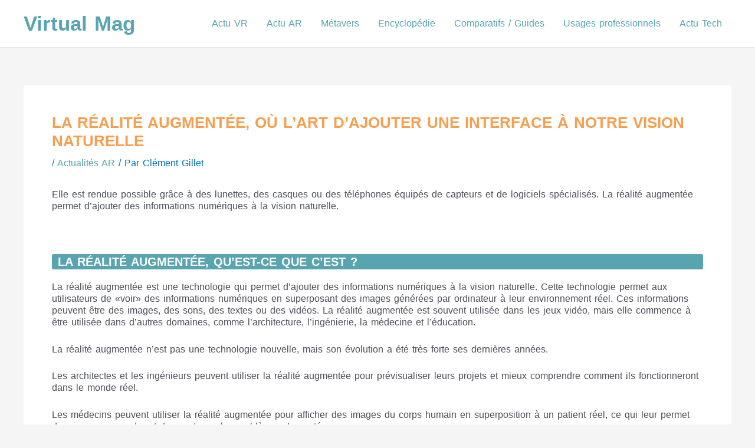

--- FILE ---
content_type: text/css; charset=utf-8
request_url: https://virtual-mag.com/wp-content/uploads/elementor/css/post-8.css?ver=1740728944
body_size: 486
content:
.elementor-kit-8{--e-global-color-secondary:#2B303A;--e-global-color-text:#07242B;--e-global-color-accent:#F79E4F;--e-global-color-c2aca70:#FBFFF1;--e-global-color-340c109:#58A4B0;--e-global-color-680f9d3:#2B303A;--e-global-color-fc63a34:#07242B;--e-global-color-6e5fd49:#8550F7;--e-global-color-94f8a35:#F79E4F;--e-global-typography-primary-font-family:"Helvetica";--e-global-typography-primary-font-weight:600;--e-global-typography-secondary-font-family:"Helvetica";--e-global-typography-secondary-font-weight:400;--e-global-typography-text-font-family:"Helvetica";--e-global-typography-text-font-size:16px;--e-global-typography-text-font-weight:200;--e-global-typography-text-line-height:20px;--e-global-typography-text-word-spacing:2px;--e-global-typography-accent-font-family:"Nunito";--e-global-typography-accent-font-weight:500;font-family:var( --e-global-typography-text-font-family ), Sans-serif;font-size:var( --e-global-typography-text-font-size );font-weight:var( --e-global-typography-text-font-weight );line-height:var( --e-global-typography-text-line-height );word-spacing:var( --e-global-typography-text-word-spacing );}.elementor-kit-8 a{color:var( --e-global-color-340c109 );}.elementor-kit-8 h1{color:var( --e-global-color-accent );font-family:"Helvetica", Sans-serif;font-weight:600;text-transform:uppercase;}.elementor-kit-8 h2{color:#FFFFFF;font-size:20px;text-transform:uppercase;}.elementor-section.elementor-section-boxed > .elementor-container{max-width:1140px;}.e-con{--container-max-width:1140px;}.elementor-widget:not(:last-child){margin-block-end:20px;}.elementor-element{--widgets-spacing:20px 20px;--widgets-spacing-row:20px;--widgets-spacing-column:20px;}{}h1.entry-title{display:var(--page-title-display);}@media(max-width:1024px){.elementor-kit-8{font-size:var( --e-global-typography-text-font-size );line-height:var( --e-global-typography-text-line-height );word-spacing:var( --e-global-typography-text-word-spacing );}.elementor-section.elementor-section-boxed > .elementor-container{max-width:1024px;}.e-con{--container-max-width:1024px;}}@media(max-width:767px){.elementor-kit-8{font-size:var( --e-global-typography-text-font-size );line-height:var( --e-global-typography-text-line-height );word-spacing:var( --e-global-typography-text-word-spacing );}.elementor-section.elementor-section-boxed > .elementor-container{max-width:767px;}.e-con{--container-max-width:767px;}}